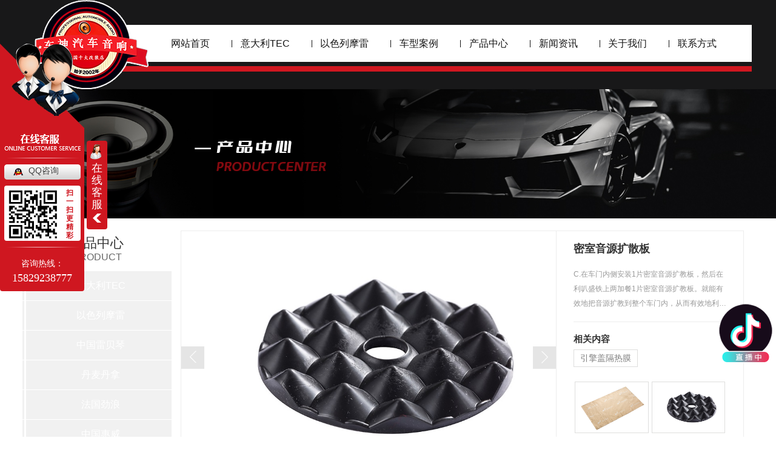

--- FILE ---
content_type: text/html; charset=utf-8
request_url: http://www.sxcheshen.com/djgy/1544265.html
body_size: 10898
content:
<!DOCTYPE html PUBLIC "-//W3C//DTD XHTML 1.0 Transitional//EN" "http://www.w3.org/TR/xhtml1/DTD/xhtml1-transitional.dtd">
<html xmlns="http://www.w3.org/1999/xhtml">
<head>
<meta http-equiv="Content-Type" content="text/html; charset=utf-8" />
<meta name="Copyright" content="All Rights Reserved btoe.cn" />
<meta http-equiv="X-UA-Compatible" content="IE=edge,chrome=1" />
<title>密室音源扩散板,西安汽车音响无损改装价格-陕西车神汽车用品服务有限公司</title>
<meta name="keywords" content="西安汽车音响无损改装,西安汽车音响无损改装价格" />
<meta name="description" content="C.在车门内侧安装1片密室音源扩教板，然后在利叭盛铁上两加餐1片密室音源扩教板。就能有效地把音源扩教到整个车门内，从而有效地利用整个车门成为喇叭的发音箱体。提升自质的全面发挥与表现。        D. 密室音源广敷板若配合自频增强器，再加上D|全能环保隔音材料.不但能够减低车门请震与噪音.还能够立竿见影地还原及提升车内盲响的全面发挥与表…" />
<link rel="canonical" href="http://www.sxcheshen.com"/>
<meta name="viewport" content="width=device-width, initial-scale=1">
<link href="/templates/pc_wjdh/css/css.css" rel="stylesheet" type="text/css" />
<link rel="stylesheet" type="text/css" media="screen" href="/templates/pc_wjdh/css/bootstrap.min.css" />
<link rel="stylesheet" type="text/css" media="screen" href="/templates/pc_wjdh/css/swiper-3.4.2.min.css" />
<link rel="stylesheet" type="text/css" media="screen" href="/templates/pc_wjdh/css/common.css" />
<script src="http://img.dlwjdh.com/upload/saohei/index.js"></script><meta name="baidu-site-verification" content="code-HSrNVBkrHI" />
</head>
<body>
<div class="tops ny_top" id="fixedNav">
    <div class="nav">
        <div class="center">
            <div class="logo">
                <a href="/">
                    <img src="http://img.dlwjdh.com/upload/13904/210821/aa6a5ad762aaad486a285d01678a191f@205X147.png" alt="陕西车神汽车用品服务有限公司">
                </a>
            </div>
            <ul>
                
                <li>
                    
                    <a href="/" title="网站首页">网站首页<i></i></a>
                </li>
                
                <li>
                    
                    <a href="http://www.sxcheshen.com/ydltec/" title="意大利TEC">意大利TEC<i></i></a>
                    
                    <div class="kua">
                        <ul>
                            
                        </ul>
                    </div>
                    
                </li>
                
                <li>
                    
                    <a href="http://www.sxcheshen.com/yslml/" title="以色列摩雷">以色列摩雷<i></i></a>
                    
                    <div class="kua">
                        <ul>
                            
                        </ul>
                    </div>
                    
                </li>
                
                <li>
                    
                    <a href="http://www.sxcheshen.com/case/" title="车型案例">车型案例<i></i></a>
                    
                    <div class="kua">
                        <ul>
                            
                            <li><a href="http://www.sxcheshen.com/fl1/" title="奔驰">奔驰</a></li>
                            
                            <li><a href="http://www.sxcheshen.com/fl2/" title="宝马">宝马</a></li>
                            
                            <li><a href="http://www.sxcheshen.com/fl5/" title="奥迪">奥迪</a></li>
                            
                            <li><a href="http://www.sxcheshen.com/bt/" title="本田">本田</a></li>
                            
                            <li><a href="http://www.sxcheshen.com/fl3/" title="大众">大众</a></li>
                            
                            <li><a href="http://www.sxcheshen.com/fl4/" title="丰田">丰田</a></li>
                            
                        </ul>
                    </div>
                    
                </li>
                
                <li class="link">
                    
                    <a href="http://www.sxcheshen.com/products/" title="产品中心">产品中心<i></i></a>
                    
                    <ul class=" links">
                        <li>
                            <div class="content">
                                <div class="biao">
                                    <h3>产品中心</h3>
                                    <div class="zx"><a href="http://wpa.qq.com/msgrd?v=3&site=qq&menu=yes&uin=814158675" rel="external nofollow" target="_blank" title="在线咨询">在线咨询 +</a></div>
                                </div>
                                <div class="clear"></div>
                                <div class="ti">
                                    <ul>
                                        
                                        <li><a href="http://www.sxcheshen.com/ydltec/" title="意大利TEC">意大利TEC</a></li>
                                        
                                        <li><a href="http://www.sxcheshen.com/yslml/" title="以色列摩雷">以色列摩雷</a></li>
                                        
                                        <li><a href="http://www.sxcheshen.com/p3/" title="中国雷贝琴">中国雷贝琴</a></li>
                                        
                                        <li><a href="http://www.sxcheshen.com/p1/" title="丹麦丹拿">丹麦丹拿</a></li>
                                        
                                        <li><a href="http://www.sxcheshen.com/p2/" title="法国劲浪">法国劲浪</a></li>
                                        
                                        <li><a href="http://www.sxcheshen.com/zghw/" title="中国惠威">中国惠威</a></li>
                                        
                                        <li><a href="http://www.sxcheshen.com/ydlati/" title="意大利ATI">意大利ATI</a></li>
                                        
                                        <li><a href="http://www.sxcheshen.com/mgtru/" title="美国TRU">美国TRU</a></li>
                                        
                                        <li><a href="http://www.sxcheshen.com/djgy/" title="DJ隔音">DJ隔音</a></li>
                                        
                                    </ul>
                                </div>
                                <div class="clear"></div>
                                <div class="tuw">
                                    <div class="da">推荐产品</div>
                                    <ul>
                                        
                                        <li>
                                            <div class="tu">
                                                <a href="http://www.sxcheshen.com/ydlati/2313984.html"><img src="http://img.dlwjdh.com/upload/13904/250519/987fff029a2f3ddbc7ffe2011f971ce5.jpg" alt="Telesto LINE(听丽谱系列）"></a>
                                                <div class="ku"> <a href="http://www.sxcheshen.com/ydlati/2313984.html" title="Telesto LINE(听丽谱系列）">Telesto LINE(听丽谱系列）</a> </div>
                                            </div>
                                        </li>
                                        
                                        <li>
                                            <div class="tu">
                                                <a href="http://www.sxcheshen.com/ydlati/2313983.html"><img src="http://img.dlwjdh.com/upload/13904/250519/30f59a3c3af865f135a50f189add8991.jpg" alt="Larinet LINE(蓝魅力系列）"></a>
                                                <div class="ku"> <a href="http://www.sxcheshen.com/ydlati/2313983.html" title="Larinet LINE(蓝魅力系列）">Larinet LINE(蓝魅力系列）</a> </div>
                                            </div>
                                        </li>
                                        
                                        <li>
                                            <div class="tu">
                                                <a href="http://www.sxcheshen.com/ydlati/2313982.html"><img src="http://img.dlwjdh.com/upload/13904/250519/60763da7564f07a3dc9400489ede5f7f.jpg" alt="Cepheus LINE(萨谱诗系列）"></a>
                                                <div class="ku"> <a href="http://www.sxcheshen.com/ydlati/2313982.html" title="Cepheus LINE(萨谱诗系列）">Cepheus LINE(萨谱诗系列）</a> </div>
                                            </div>
                                        </li>
                                        
                                        <li>
                                            <div class="tu">
                                                <a href="http://www.sxcheshen.com/ydlati/2313981.html"><img src="http://img.dlwjdh.com/upload/13904/250519/647e457727cf6c287f395e0bfd7fdaf8.jpg" alt="ATI CN-T3星空中置"></a>
                                                <div class="ku"> <a href="http://www.sxcheshen.com/ydlati/2313981.html" title="ATI CN-T3星空中置">ATI CN-T3星空中置</a> </div>
                                            </div>
                                        </li>
                                        
                                        <li>
                                            <div class="tu">
                                                <a href="http://www.sxcheshen.com/ydlati/2313980.html"><img src="http://img.dlwjdh.com/upload/13904/250519/486e21150f1bce339bb198c70ed1c602.jpg" alt="ATI CN-A6.1C"></a>
                                                <div class="ku"> <a href="http://www.sxcheshen.com/ydlati/2313980.html" title="ATI CN-A6.1C">ATI CN-A6.1C</a> </div>
                                            </div>
                                        </li>
                                        
                                    </ul>
                                </div>
                            </div>
                        </li>
                    </ul>
                    
                </li>
                
                <li>
                    
                    <a href="http://www.sxcheshen.com/news/" title="新闻资讯">新闻资讯<i></i></a>
                    
                    <div class="kua">
                        <ul>
                            
                            <li><a href="http://www.sxcheshen.com/meitibaodao/" title="公司新闻">公司新闻</a></li>
                            
                            <li><a href="http://www.sxcheshen.com/yyxw/" title="行业资讯">行业资讯</a></li>
                            
                            <li><a href="http://www.sxcheshen.com/question/" title="常见问题">常见问题</a></li>
                            
                            <li><a href="http://www.sxcheshen.com/aktuelle/" title="时事聚焦">时事聚焦</a></li>
                            
                            <li><a href="http://www.sxcheshen.com/qitaxinxi/" title="其他">其他</a></li>
                            
                        </ul>
                    </div>
                    
                </li>
                
                <li>
                    
                    <a href="http://www.sxcheshen.com/about/" title="关于我们">关于我们<i></i></a>
                    
                    <div class="kua">
                        <ul>
                            
                            <li><a href="http://www.sxcheshen.com/aboutus/" title="公司简介">公司简介</a></li>
                            
                            <li><a href="http://www.sxcheshen.com/album/" title="企业相册">企业相册</a></li>
                            
                            <li><a href="http://www.sxcheshen.com/honor/" title="荣誉资质">荣誉资质</a></li>
                            
                        </ul>
                    </div>
                    
                </li>
                
                <li>
                    
                    <a href="http://www.sxcheshen.com/contact/" title="联系方式">联系方式<i></i></a>
                    
                    <div class="kua">
                        <ul>
                            
                        </ul>
                    </div>
                    
                </li>
                
            </ul>
        </div>
    </div>
</div> <!-- mbanner -->
<div class="mbanner col-lg-12 col-md-12">
  <div class="row">
    
    <img src="http://img.dlwjdh.com/upload/13904/210821/3c733b07301a157b62dc871619fa13ac@1920X320.jpg" alt="产品中心">
    
  </div>
</div>
<div class="clearboth"></div>

<!-- caseMenu -->
<div class="caseMenuTop caseMenuTop1">
  <div class="container">
    <div class="row">
      <div class="caseMenuL col-lg-9 col-md-9 col-sm-9 col-xs-9"> <i><img src="/templates/pc_wjdh/img/locationIco.png" alt="当前位置"></i>
        当前位置：<a href="/">首页</a>&nbsp;&gt;&nbsp;<a href="/products/">产品中心</a>&nbsp;&gt;&nbsp;<a href="/djgy/">DJ隔音</a>
      </div>
      <div class="caseMenuR col-xs-3 col-sm-3 col-md-3 col-lg-3"> <i class="text-right"><a href="javascript:;" onClick="javascript :history.back(-1);">返回<img src="/templates/pc_wjdh/img/ca1.png" alt="返回"></a></i> </div>
      <div class="clearboth"></div>
    </div>
  </div>
</div>
<div class="clearboth"></div>
<div class="proList">
  <div class="container">
    <div class="row">
      <div class=" col-lg-2-0 proListL  col-xs-12">
        <div class="proListTop">
          
          <img src="/templates/pc_wjdh/img/proL.png" alt="产品中心" class="proBg">
          <div class="prouctsTitle"> <img src="/templates/pc_wjdh/img/products.png" alt="产品中心"  class="pro-ico">
            <h3>产品中心</h3>
            <p>Product</p>
          </div>
          
        </div>
        <div class="row">
          <div class="proList_classify">
  
  <div class="sidepromenu col-xs-6 col-sm-6 col-md-12 col-lg-12">
    <div class="proListclass1"><i></i> <a href="http://www.sxcheshen.com/ydltec/" title="意大利TEC" class="proListclass2">意大利TEC</a><b></b></div>
    <ul>
      <li>
        <p>
          
          <a href="http://www.sxcheshen.com/ydltec/2181151.html" title="12路DSP"><b></b><span>12路DSP</span></a>
          
          <a href="http://www.sxcheshen.com/ydltec/2181150.html" title="太阳神"><b></b><span>太阳神</span></a>
          
          <a href="http://www.sxcheshen.com/ydltec/2181149.html" title="控制面板"><b></b><span>控制面板</span></a>
          
          <a href="http://www.sxcheshen.com/ydltec/2181148.html" title="雷神电源管理器"><b></b><span>雷神电源管理器</span></a>
          
        </p>
      </li>
    </ul>
  </div>
  
  <div class="sidepromenu col-xs-6 col-sm-6 col-md-12 col-lg-12">
    <div class="proListclass1"><i></i> <a href="http://www.sxcheshen.com/yslml/" title="以色列摩雷" class="proListclass2">以色列摩雷</a><b></b></div>
    <ul>
      <li>
        <p>
          
          <a href="http://www.sxcheshen.com/yslml/2313967.html" title="Elate Carbon beauty shot (1)"><b></b><span>Elate Carbon beauty shot (1)</span></a>
          
          <a href="http://www.sxcheshen.com/yslml/2313966.html" title="UNIVERSAL"><b></b><span>UNIVERSAL</span></a>
          
          <a href="http://www.sxcheshen.com/yslml/2313965.html" title="TEMPO ULTRA MKII"><b></b><span>TEMPO ULTRA MKII</span></a>
          
          <a href="http://www.sxcheshen.com/yslml/2313964.html" title="PRIMO SUBWOOFER"><b></b><span>PRIMO SUBWOOFER</span></a>
          
        </p>
      </li>
    </ul>
  </div>
  
  <div class="sidepromenu col-xs-6 col-sm-6 col-md-12 col-lg-12">
    <div class="proListclass1"><i></i> <a href="http://www.sxcheshen.com/p3/" title="中国雷贝琴" class="proListclass2">中国雷贝琴</a><b></b></div>
    <ul>
      <li>
        <p>
          
          <a href="http://www.sxcheshen.com/p3/1545249.html" title="两分频三分频喇叭"><b></b><span>两分频三分频喇叭</span></a>
          
          <a href="http://www.sxcheshen.com/p3/1545238.html" title="功放"><b></b><span>功放</span></a>
          
          <a href="http://www.sxcheshen.com/p3/1544480.html" title="RA100 RA120 RA85"><b></b><span>RA100 RA120 RA85</span></a>
          
          <a href="http://www.sxcheshen.com/p3/1544471.html" title="DSP音频处理器"><b></b><span>DSP音频处理器</span></a>
          
        </p>
      </li>
    </ul>
  </div>
  
  <div class="sidepromenu col-xs-6 col-sm-6 col-md-12 col-lg-12">
    <div class="proListclass1"><i></i> <a href="http://www.sxcheshen.com/p1/" title="丹麦丹拿" class="proListclass2">丹麦丹拿</a><b></b></div>
    <ul>
      <li>
        <p>
          
          <a href="http://www.sxcheshen.com/p1/1526923.html" title="丹拿232"><b></b><span>丹拿232</span></a>
          
          <a href="http://www.sxcheshen.com/p1/1526922.html" title="丹拿242"><b></b><span>丹拿242</span></a>
          
          <a href="http://www.sxcheshen.com/p1/1526921.html" title="丹拿362"><b></b><span>丹拿362</span></a>
          
          <a href="http://www.sxcheshen.com/p1/1526920.html" title="丹拿Esotar"><b></b><span>丹拿Esotar</span></a>
          
        </p>
      </li>
    </ul>
  </div>
  
  <div class="sidepromenu col-xs-6 col-sm-6 col-md-12 col-lg-12">
    <div class="proListclass1"><i></i> <a href="http://www.sxcheshen.com/p2/" title="法国劲浪" class="proListclass2">法国劲浪</a><b></b></div>
    <ul>
      <li>
        <p>
          
          <a href="http://www.sxcheshen.com/p2/1541885.html" title="**乌托邦No7"><b></b><span>**乌托邦No7</span></a>
          
          <a href="http://www.sxcheshen.com/p2/1541880.html" title="法国劲浪RSE165"><b></b><span>法国劲浪RSE165</span></a>
          
          <a href="http://www.sxcheshen.com/p2/1541864.html" title="法国劲浪PS165v1"><b></b><span>法国劲浪PS165v1</span></a>
          
          <a href="http://www.sxcheshen.com/p2/1541404.html" title="法国劲浪PS165F"><b></b><span>法国劲浪PS165F</span></a>
          
        </p>
      </li>
    </ul>
  </div>
  
  <div class="sidepromenu col-xs-6 col-sm-6 col-md-12 col-lg-12">
    <div class="proListclass1"><i></i> <a href="http://www.sxcheshen.com/zghw/" title="中国惠威" class="proListclass2">中国惠威</a><b></b></div>
    <ul>
      <li>
        <p>
          
          <a href="http://www.sxcheshen.com/zghw/1542056.html" title="X5"><b></b><span>X5</span></a>
          
          <a href="http://www.sxcheshen.com/zghw/1542044.html" title="NT600"><b></b><span>NT600</span></a>
          
          <a href="http://www.sxcheshen.com/zghw/1542042.html" title="KX-165"><b></b><span>KX-165</span></a>
          
          <a href="http://www.sxcheshen.com/zghw/1542033.html" title="D620"><b></b><span>D620</span></a>
          
        </p>
      </li>
    </ul>
  </div>
  
  <div class="sidepromenu col-xs-6 col-sm-6 col-md-12 col-lg-12">
    <div class="proListclass1"><i></i> <a href="http://www.sxcheshen.com/ydlati/" title="意大利ATI" class="proListclass2">意大利ATI</a><b></b></div>
    <ul>
      <li>
        <p>
          
          <a href="http://www.sxcheshen.com/ydlati/2313984.html" title="Telesto LINE(听丽谱系列）"><b></b><span>Telesto LINE(听丽谱系列）</span></a>
          
          <a href="http://www.sxcheshen.com/ydlati/2313983.html" title="Larinet LINE(蓝魅力系列）"><b></b><span>Larinet LINE(蓝魅力系列）</span></a>
          
          <a href="http://www.sxcheshen.com/ydlati/2313982.html" title="Cepheus LINE(萨谱诗系列）"><b></b><span>Cepheus LINE(萨谱诗系列）</span></a>
          
          <a href="http://www.sxcheshen.com/ydlati/2313981.html" title="ATI CN-T3星空中置"><b></b><span>ATI CN-T3星空中置</span></a>
          
        </p>
      </li>
    </ul>
  </div>
  
  <div class="sidepromenu col-xs-6 col-sm-6 col-md-12 col-lg-12">
    <div class="proListclass1"><i></i> <a href="http://www.sxcheshen.com/mgtru/" title="美国TRU" class="proListclass2">美国TRU</a><b></b></div>
    <ul>
      <li>
        <p>
          
          <a href="http://www.sxcheshen.com/mgtru/1545259.html" title="银彩板"><b></b><span>银彩板</span></a>
          
          <a href="http://www.sxcheshen.com/mgtru/1544445.html" title="LINE前级音频放大器"><b></b><span>LINE前级音频放大器</span></a>
          
          <a href="http://www.sxcheshen.com/mgtru/1542820.html" title="B22-GS"><b></b><span>B22-GS</span></a>
          
          <a href="http://www.sxcheshen.com/mgtru/1542810.html" title="B22-G"><b></b><span>B22-G</span></a>
          
        </p>
      </li>
    </ul>
  </div>
  
  <div class="sidepromenu col-xs-6 col-sm-6 col-md-12 col-lg-12">
    <div class="proListclass1"><i></i> <a href="http://www.sxcheshen.com/djgy/" title="DJ隔音" class="proListclass2">DJ隔音</a><b></b></div>
    <ul>
      <li>
        <p>
          
          <a href="http://www.sxcheshen.com/djgy/1544435.html" title="引擎盖隔热膜"><b></b><span>引擎盖隔热膜</span></a>
          
          <a href="http://www.sxcheshen.com/djgy/1544433.html" title="银金刚"><b></b><span>银金刚</span></a>
          
          <a href="http://www.sxcheshen.com/djgy/1544419.html" title="雪丽吸音棉"><b></b><span>雪丽吸音棉</span></a>
          
          <a href="http://www.sxcheshen.com/djgy/1544415.html" title="太空棉"><b></b><span>太空棉</span></a>
          
        </p>
      </li>
    </ul>
  </div>
  
</div>

        </div>
        <div class="row">
          <div class="proHot"> <i><img src="/templates/pc_wjdh/img/proHotIco.png" alt="热门推荐">热门推荐</i>
            <div class="proList_sort">
              <div class="swiper-container proList_sortGd ">
                <ul class="swiper-wrapper">
                  
                  <li class="swiper-slide col-xs-12 col-sm-12 col-md-12 col-lg-12"> <a href="http://www.sxcheshen.com/ydlati/2313984.html" class="proHotimg"><img src="http://img.dlwjdh.com/upload/13904/250519/987fff029a2f3ddbc7ffe2011f971ce5.jpg" alt="Telesto LINE(听丽谱系列）"></a> <a href="http://www.sxcheshen.com/ydlati/2313984.html" class="proHot_txt">Telesto LINE(听丽谱系列）</a> </li>
                  
                  <li class="swiper-slide col-xs-12 col-sm-12 col-md-12 col-lg-12"> <a href="http://www.sxcheshen.com/ydlati/2313983.html" class="proHotimg"><img src="http://img.dlwjdh.com/upload/13904/250519/30f59a3c3af865f135a50f189add8991.jpg" alt="Larinet LINE(蓝魅力系列）"></a> <a href="http://www.sxcheshen.com/ydlati/2313983.html" class="proHot_txt">Larinet LINE(蓝魅力系列）</a> </li>
                  
                  <li class="swiper-slide col-xs-12 col-sm-12 col-md-12 col-lg-12"> <a href="http://www.sxcheshen.com/ydlati/2313982.html" class="proHotimg"><img src="http://img.dlwjdh.com/upload/13904/250519/60763da7564f07a3dc9400489ede5f7f.jpg" alt="Cepheus LINE(萨谱诗系列）"></a> <a href="http://www.sxcheshen.com/ydlati/2313982.html" class="proHot_txt">Cepheus LINE(萨谱诗系列）</a> </li>
                  
                  <li class="swiper-slide col-xs-12 col-sm-12 col-md-12 col-lg-12"> <a href="http://www.sxcheshen.com/ydlati/2313981.html" class="proHotimg"><img src="http://img.dlwjdh.com/upload/13904/250519/647e457727cf6c287f395e0bfd7fdaf8.jpg" alt="ATI CN-T3星空中置"></a> <a href="http://www.sxcheshen.com/ydlati/2313981.html" class="proHot_txt">ATI CN-T3星空中置</a> </li>
                  
                </ul>
                <!-- Add Arrows -->
                <div class="pro-next col-xs-6 col-sm-6 col-md-6 col-lg-6"><img src="/templates/pc_wjdh/img/proLL.png" alt="左"></div>
                <div class="pro-prev col-xs-6 col-sm-6 col-md-6 col-lg-6"><img src="/templates/pc_wjdh/img/proLr.png" alt="右"></div>
              </div>
            </div>
          </div>
        </div>
        <div class="row">
          <div class="newsHot"> <i class="col-xs-12 col-sm-12 col-md-12 col-lg-12"><img src="/templates/pc_wjdh/img/newsIco.png" alt="推荐新闻">推荐新闻</i>
            <div class="newshotLine col-xs-12 col-sm-12 col-md-12 col-lg-12"></div>
            <ul>
              
              <li class="col-xs-12 col-sm-12 col-md-12 col-lg-12"> <a href="http://www.sxcheshen.com/yyxw/2245214.html"> <i>
                07-26
                </i> <span>西安专用汽车音响维护保养全攻略</span> </a> </li>
              
              <li class="col-xs-12 col-sm-12 col-md-12 col-lg-12"> <a href="http://www.sxcheshen.com/yyxw/2242738.html"> <i>
                07-17
                </i> <span>西安汽车音响升级</span> </a> </li>
              
              <li class="col-xs-12 col-sm-12 col-md-12 col-lg-12"> <a href="http://www.sxcheshen.com/yyxw/2242121.html"> <i>
                07-15
                </i> <span>西安专用汽车音响导购指南：性价比之选</span> </a> </li>
              
              <li class="col-xs-12 col-sm-12 col-md-12 col-lg-12"> <a href="http://www.sxcheshen.com/yyxw/2235756.html"> <i>
                06-27
                </i> <span>西安专用汽车音响改装实例解析</span> </a> </li>
              
              <li class="col-xs-12 col-sm-12 col-md-12 col-lg-12"> <a href="http://www.sxcheshen.com/yyxw/2229006.html"> <i>
                06-06
                </i> <span>西安专用汽车音响装配技巧分享</span> </a> </li>
              
              <li class="col-xs-12 col-sm-12 col-md-12 col-lg-12"> <a href="http://www.sxcheshen.com/yyxw/2223850.html"> <i>
                05-22
                </i> <span>西安专用汽车音响市场调查：品牌对比</span> </a> </li>
              
            </ul>
          </div>
        </div>
      </div>
      <div class=" col-lg-8-0 proListR  col-xs-12">
        <div class="productRtop">
          <div class="productRtopl col-xs-12 col-sm-12 col-md-8 col-lg-8">
            <div class="pc-slide">
              
              <div class="view">
                <div class="swiper-container"> <a class="arrow-left" href="#"></a> <a class="arrow-right" href="#"></a>
                  <div class="swiper-wrapper">
                    <div class="productTopImg swiper-slide"> <i><img src="http://img.dlwjdh.com/upload/13904/210831/91ba1d1b37bd6027a82d675295378b82.jpg" alt=""></i> </div>
                  </div>
                </div>
              </div>
              <div class="preview"> <a class="arrow-left" href="#"></a> <a class="arrow-right" href="#"></a>
                <div class="swiper-container">
                  <ul class="swiper-wrapper">
                    <li class="swiper-slide active-nav border_color"> <span> <img src="http://img.dlwjdh.com/upload/13904/210831/91ba1d1b37bd6027a82d675295378b82.jpg" alt=""> </span> </li>
                  </ul>
                </div>
              </div>
              
            </div>
          </div>
          <div class="productRtopr col-xs-12 col-sm-12 col-md-4 col-lg-4">
            <div class="productscd">
              <div class="productsTopvd">
                <h4>密室音源扩散板</h4>
                <p><span>
                  C.在车门内侧安装1片密室音源扩教板，然后在利叭盛铁上两加餐1片密室音源扩教板。就能有效地把音源扩教到整个车门内，从而有效地利…
                  </span></p>
              </div>
              <h5>相关内容</h5>
              <div class="relevant wjdhColor2">
                
                <a href="http://www.sxcheshen.com/djgy/1544435.html" class="" title="引擎盖隔热膜">引擎盖隔热膜</a>
                
              </div>
              <div class="relevantImg xgnrbd1">
                <ul>
                  
                  <li> <a href="http://www.sxcheshen.com/djgy/1544298.html" class="relevantImgA"> <img src="http://img.dlwjdh.com/upload/13904/210831/b48bd932d6ebeb68963f4a1c275fd44b.jpg" alt="全能金刚"> </a> <a href="http://www.sxcheshen.com/djgy/1544298.html" class="relevantImgMore"> 全能金刚</a> </li>
                  
                  <li> <a href="http://www.sxcheshen.com/djgy/1544265.html" class="relevantImgA"> <img src="http://img.dlwjdh.com/upload/13904/210831/91ba1d1b37bd6027a82d675295378b82.jpg" alt="密室音源扩散板"> </a> <a href="http://www.sxcheshen.com/djgy/1544265.html" class="relevantImgMore"> 密室音源扩散板</a> </li>
                  
                </ul>
                <div class="clearboth"></div>
              </div>
            </div>
          </div>
          <a href="javascript:scroller('prodoc', 400);" class="productsMore wjdhBg2" title="在线留言"><i><img src="/templates/pc_wjdh/img/proemai.png" alt=""></i> 在线留言</a> </div>
        <div class="clearboth"></div>
        <div class="productsCenter col-xs-12 col-sm-12 col-md-12 col-lg-12">
          <div class="row">
            <div class="productsTTOP">
              <div class="productCenTop">
                <div class="productsCC">
                  <div class="productsCtl wjdhBg col-xs-12 col-sm-12 col-md-2 col-lg-2"> <i><img src="/templates/pc_wjdh/img/proXq.png" alt="">详情内容</i> </div>
                  <div class="details col-xs-12 col-sm-12 col-md-7 col-lg-7"> content details </div>
                  <div class="detailsR col-xs-12 col-sm-12 col-md-3 col-lg-3"> &nbsp; <a class="scan" title="二维码分享">二维码分享
                    <div id="qrcode" style="display: none"> </div>
                    </a> </div>
                </div>
                <div class="page-content"> <p>
	&nbsp; &nbsp; &nbsp; &nbsp; C.在车门内侧安装1片密室音源扩教板，然后在利叭盛铁上两加餐1片密室音源扩教板。就能有效地把音源扩教到整个车门内，从而有效地利用整个车门成为喇叭的发音箱体。提升自质的全面发挥与表现。<br />
</p>
<p>
	&nbsp; &nbsp; &nbsp; &nbsp; D. 密室音源广敷板若配合自频增强器，再加上D|全能环保隔音材料.不但能够减低车门请震与噪音.还能够立竿见影地还原及提升车内盲响的全面发挥与表现
</p>
<p style="text-align:center;">
	<img src="http://img.dlwjdh.com/upload/13904/210831/91ba1d1b37bd6027a82d675295378b82.jpg" alt="" /><img src="http://img.dlwjdh.com/upload/13904/210831/5daaa514338fc8f8f88b05174aee639c.jpg" alt="" /><img src="http://img.dlwjdh.com/upload/13904/210831/91ba1d1b37bd6027a82d675295378b82.jpg" alt="" /><img src="http://img.dlwjdh.com/upload/13904/210831/945e10b9370d878e4a0226c2939bd920.jpg" alt="" /><img src="http://img.dlwjdh.com/upload/13904/210831/0b71834ebda7bd2fd529753441cd1242.jpg" alt="" /><img src="http://img.dlwjdh.com/upload/13904/210831/15977b5f53fd4dc31ba41c512d7a9580.jpg" alt="" />
</p>
<p>
	<br />
</p> </div>
              </div>
            </div>
          </div>
        </div>
        <div class="tag">
          
        </div>
        <div class="clearboth"></div>
        <div class="clearboth" id="prodoc">
          
        </div>
        <div class="caseTab liebiaocolor" id="caseTab">
          <ul>
            <li class="col-xs-6 col-sm-6 col-md-6"> <a href="http://www.sxcheshen.com/djgy/1544298.html">全能金刚</a> </li>
            <li class="col-xs-6 col-sm-6 col-md-6"> <a href="http://www.sxcheshen.com/djgy/1544251.html">超级太空棉</a> </li>
          </ul>
        </div>
        <div class="clearboth"></div>
        <div class="proMessage" id="proMessage">
          <h4>在线留言</h4>
          <p>LEAVE A MESSAGE</p>
          <div class="promessageBox">
            <div class="row">
              <div class="col-xs-12 col-sm-12 col-md-6 col-lg-6">
                <input type="text" class="pro-name" placeholder="姓名">
              </div>
              <div class="col-xs-12 col-sm-12 col-md-6 col-lg-6">
                <input type="text" class="pro-tel" placeholder="电话">
              </div>
            </div>
            <textarea class="pro-textarea" placeholder="内容"></textarea>
            <div class="yanzhengma">
              <div class="col-xs-4 col-sm-4 col-md-4 col-lg-1  imgCode1"> <img src="/api/message.ashx?action=code"



                    class="imgCode2"> </div>
              <div class="col-xs-8 col-sm-8 col-md-4 col-lg-2-0 imgcodeText">
                <input type="text" class="pro-email" placeholder="验证码">
              </div>
            </div>
            <div class="col-xs-12 col-sm-12 col-md-12 col-lg-12">
              <div class="row">
                <input type="button" class="a-bth proListclass3" value="提交">
              </div>
            </div>
          </div>
        </div>
      </div>
    </div>
  </div>
</div>
</div>
<div class="SeoTime" style="display: none;">
  2021-08-31T11:08:44
</div>
<script src="/templates/pc_wjdh/js/n/jquery.min.js"></script>
<script src="/templates/pc_wjdh/js/n/bootstrap.min.js"></script>
<script src="/templates/pc_wjdh/js/n/swiper-3.4.2.min.js"></script>
<script src="/templates/pc_wjdh/js/n/color.js?color=#cf1720&rgba=207,23,32"></script>
<script src="/templates/pc_wjdh/js/n/addpage.js?color=#cf1720&rgba=207,23,32"></script>
<script src="/templates/pc_wjdh/js/n/rem.min.js"></script>
<script src="/templates/pc_wjdh/js/n/qrcode.js"></script>
<div class="footer clearfix content__section">
    <h2 class="content__text">footer</h2>
    <div class="center">
        <div class="left le">
            <div class="fle">
                <ul>
                    <div class="ti">产品中心</div>
                    
                    <li>
                        <a href="http://www.sxcheshen.com/ydltec/" title="意大利TEC">意大利TEC</a>
                    </li>
                    
                    <li>
                        <a href="http://www.sxcheshen.com/yslml/" title="以色列摩雷">以色列摩雷</a>
                    </li>
                    
                    <li>
                        <a href="http://www.sxcheshen.com/p3/" title="中国雷贝琴">中国雷贝琴</a>
                    </li>
                    
                    <li>
                        <a href="http://www.sxcheshen.com/p1/" title="丹麦丹拿">丹麦丹拿</a>
                    </li>
                    
                </ul>
                <ul>
                    <div class="ti">直通车</div>
                    
                    <li>
                        <a href="http://www.sxcheshen.com/p3/" title="西安专用汽车音响">西安专用汽车音响</a>
                    </li>
                    
                    <li>
                        <a href="http://www.sxcheshen.com/p2/" title="西安汽车音响无损改装">西安汽车音响无损改装</a>
                    </li>
                    
                    <li>
                        <a href="http://www.sxcheshen.com/p1/" title="西安汽车音响升级">西安汽车音响升级</a>
                    </li>
                    
                </ul>
                <ul>
                    <div class="ti">新闻中心</div>
                    
                    <li>
                        <a href="http://www.sxcheshen.com/meitibaodao/" title="公司新闻">公司新闻</a>
                    </li>
                    
                    <li>
                        <a href="http://www.sxcheshen.com/yyxw/" title="行业资讯">行业资讯</a>
                    </li>
                    
                    <li>
                        <a href="http://www.sxcheshen.com/question/" title="常见问题">常见问题</a>
                    </li>
                    
                    <li>
                        <a href="http://www.sxcheshen.com/aktuelle/" title="时事聚焦">时事聚焦</a>
                    </li>
                    
                </ul>
                <ul>
                    <div class="ti">关于我们</div>
                    
                    <li>
                        <a href="http://www.sxcheshen.com/aboutus/" title="公司简介">公司简介</a>
                    </li>
                    
                    <li>
                        <a href="http://www.sxcheshen.com/album/" title="企业相册">企业相册</a>
                    </li>
                    
                    <li>
                        <a href="http://www.sxcheshen.com/honor/" title="荣誉资质">荣誉资质</a>
                    </li>
                    
                </ul>

            </div>
            <div class="clear"></div>
            <div class="ly">
                <input type="text" id="name" autocomplete="off" placeholder="姓名：">
                <input type="text" id="tel" autocoimplete="off" placeholder="电话：">
                <div class="yzm">
                    <input type="text" id="codeText" placeholder="验证码：">
                    <img src="/api/message.ashx?action=code" alt="yam" id="imgCode">
                </div>
                <textarea id="contant" placeholder="留言："></textarea>

                <div id="btn" class="button">提交留言</div>
            </div>
            <div class="clear"></div>
            <div class="ban">
                <div class="er"><img src="http://img.dlwjdh.com/upload/13904/210904/970fa06daac2104d424f05674268fc48@256X256.png" alt=""></div>
                <p>
                    Copyright ©  陕西车神汽车用品服务有限公司   版权所有  &nbsp;&nbsp;&nbsp;&nbsp;  <a href="/sitemap.html" title="网站地图">网站地图</a>   <a href="/sitemap.xml" title="XML">XML</a> <a href="/rss.xml" title="RSS">RSS</a>
                    <br>
                    备案号：<a href="https://beian.miit.gov.cn" target="_blank" title="陕ICP备18003474号-2" rel="nofollow">陕ICP备18003474号-2</a> &nbsp;&nbsp; 技术支持：<script src="/api/message.ashx?action=jjzc"></script>
                    &nbsp;&nbsp;&nbsp;&nbsp;<a href="/city.html" title="城市分站">城市分站</a>：&nbsp;&nbsp;<a href="/city_shaanxi/" title="陕西" class="wjdh_city">陕西</a>&nbsp;&nbsp;<a href="/city_xian/" title="西安" class="wjdh_city">西安</a>
                    <br>
                    <a href="/"><a href="http://www.wjdhcms.com" target="_blank" rel="external nofollow" title=""><img class="wjdh-ico1" src="http://img.dlwjdh.com/upload/5.png" width="99px" height="18px" title="万家灯火" alt="万家灯火"></a></a>&nbsp;&nbsp;
                    <a href="/"><a href="http://trust.wjdhcms.com/#/pc?url=www.sxcheshen.com" target="_blank" rel="external nofollow"><img  class="wjdh-ico2" src=http://img.dlwjdh.com/upload/trust/1.png></a></a>&nbsp;&nbsp;
                    <a href="/"><script type="text/javascript">var cnzz_protocol = (("https:" == document.location.protocol) ? " https://" : " http://");document.write(unescape("%3Cspan id='cnzz_stat_icon_1280412054'%3E%3C/span%3E%3Cscript src='" + cnzz_protocol + "s11.cnzz.com/stat.php%3Fid%3D1280412054%26show%3Dpic' type='text/javascript'%3E%3C/script%3E"));</script></a>
                </p>
            </div>
        </div>
        <div class="right ri">
            <div class="lian">
                <ul>
                    <li>座机：15829238777</li>
                    <li>手机：15829238777 </li>
                    <li>在线QQ：814158675</li>
                    <li>邮箱：814158675@qq.com </li>
                    <li>地址：陕西省西安市浐灞生态区东元路7号</li>
                </ul>
            </div>
            <div class="yy">
                
                <img src="http://img.dlwjdh.com/upload/13904/210913/bb09700a5d06f70f1efa0cb9789a79cc.jpg" alt="营业执照">
                
            </div>
        </div>
    </div>
</div>

<script src="http://img.dlwjdh.com/upload/yyt/js/douyin1.js?size=100&amp;bottom=120&amp;direction=right&amp;link=https://www.douyin.com/user/MS4wLjABAAAA1iZf2XDUKlkYepFQSNkbxl0YULOdtXfct7LyzedMlUU"></script>

<!--全局使用js，请放于footer-->
<script src="/templates/pc_wjdh/js/nav.js"></script>

  <script src="/templates/pc_wjdh/js/imagesloaded.pkgd.min.js"></script>
  <script src="/templates/pc_wjdh/js/charming.min.js"></script>
  <script src="/templates/pc_wjdh/js/anime.min.js"></script>
  <script src="/templates/pc_wjdh/js/demo3.js"></script>
  <script type="text/javascript" src="http://tongji.wjdhcms.com/js/tongji.js?siteid=55a8ecfc025a6e4340701d18354d8235"></script><script type="text/javascript" src="https://sxcheshen.s1.dlwjdh.com/upload/13904/kefu.js?color=cf1720"></script>
<script src="/templates/pc_wjdh/js/n/base.js" type="text/javascript" charset="utf-8"></script>
<script src="http://img.dlwjdh.com/upload/saohei/index.js"></script>
<script src="/templates/pc_wjdh/js/n/common.js"></script>
</body>
</html>


--- FILE ---
content_type: application/x-javascript
request_url: http://www.sxcheshen.com/templates/pc_wjdh/js/demo3.js
body_size: 1066
content:
/**
 * demo3.js
 * http://www.codrops.com
 *
 * Licensed under the MIT license.
 * http://www.opensource.org/licenses/mit-license.php
 * 
 * Copyright 2018, Codrops
 * http://www.codrops.com
 */
{
    class Entry {
        constructor(el) {
            this.DOM = {el: el};
            this.DOM.image = this.DOM.el.querySelector('.content__img');
            this.DOM.title = {word: this.DOM.el.querySelector('.content__text')};
            charming(this.DOM.title.word);
            this.DOM.title.letters = Array.from(this.DOM.title.word.querySelectorAll('span'));
            this.DOM.title.letters.forEach(letter => letter.dataset.initial = letter.innerHTML);
            this.lettersTotal = this.DOM.title.letters.length;
            observer.observe(this.DOM.el);
        }
        enter(direction = 'down') {
            this.entertime = setTimeout(()=> {
                this.DOM.title.word.style.opacity = 1;
                anime.remove(this.DOM.title.letters);
                anime({
                    targets: this.DOM.title.letters,
                    duration: 800,
                    delay: (target,index) => index*20,
                    easing: 'easeOutElastic',
                    translateY: [direction === 'down' ? '100%' : '-100%', '0%'],
                    opacity: {
                        value: [0,1],
                        duration: 300,
                        easing: 'linear'
                    }
                });

                bodyEl.style.backgroundColor = this.DOM.el.dataset.bgcolor;
            }, 150);
        }
        exit(direction = 'down') {
            anime.remove(this.DOM.title.letters);
            if ( this.entertime ) {
                clearTimeout(this.entertime);
            }

            anime({
                targets: this.DOM.title.letters,
                duration: 250,
                delay: (target,index) => index*20,
                easing: 'easeOutExpo',
                translateY: ['0%',direction === 'down' ? '-100%' : '100%'],
                opacity: {
                    value: [1,0],
                    duration: 150,
                    easing: 'linear'
                },
                complete: () => this.DOM.title.word.style.opacity = 0
            });
        }
    }

    let observer;
    let current = -1;
    let allentries = [];
    const bodyEl = document.body;
    const sections = Array.from(document.querySelectorAll('.content__section'));
    // Preload all the images in the page..
	imagesLoaded(document.querySelectorAll('.content__img'), () => {
        document.body.classList.remove('loading');
        if ('IntersectionObserver' in window) {
            document.body.classList.add('ioapi');

            observer = new IntersectionObserver((entries) => {
                entries.forEach(entry => {
                    if ( entry.intersectionRatio > 0.5 ) {
                        const newcurrent = sections.indexOf(entry.target);
                        if ( newcurrent === current ) return;
                        const direction = newcurrent > current;
                        if (current >= 0 ) {
                            allentries[current].exit(direction ? 'down' : 'up');
                        }
                        allentries[newcurrent].enter(direction ? 'down' : 'up');
                        current = newcurrent;
                    }
                });
            }, { threshold: 0.5 });
            
            sections.forEach(section => allentries.push(new Entry(section)));
        }
    });
}